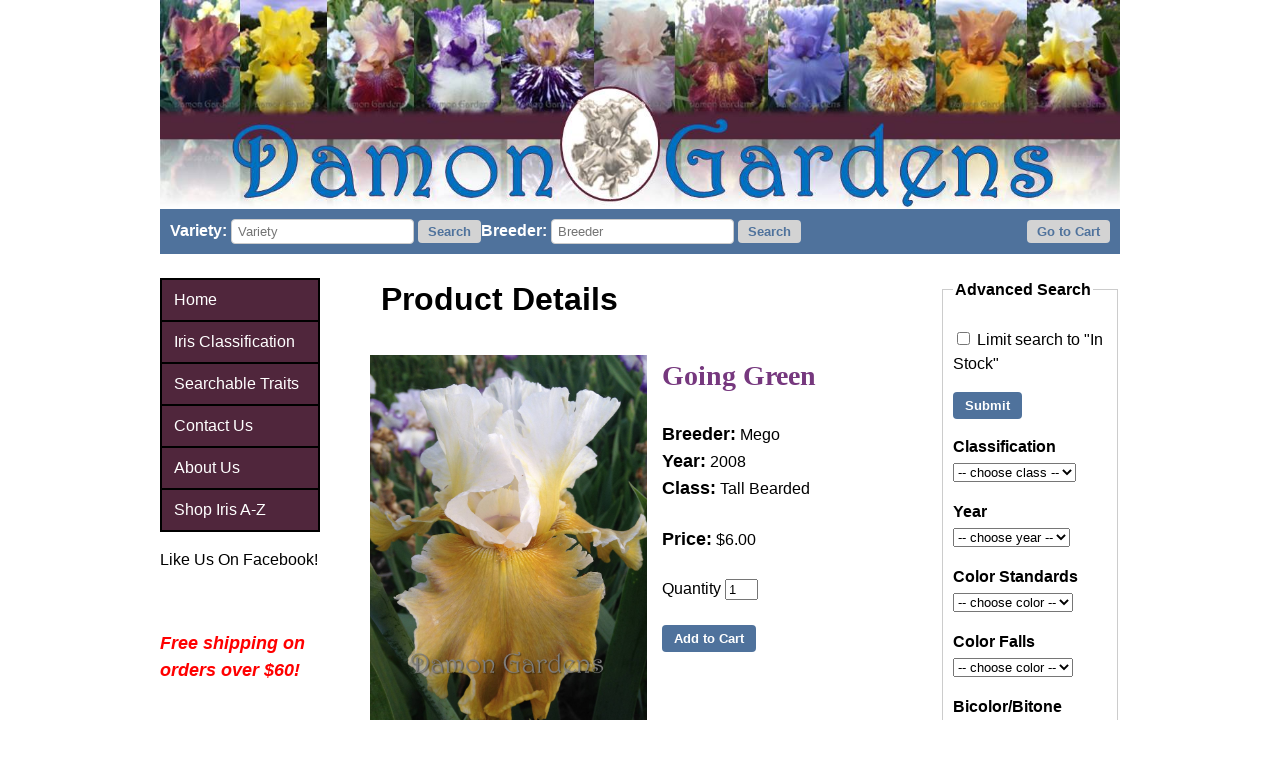

--- FILE ---
content_type: text/html; charset=UTF-8
request_url: https://www.damongardens.com/dg_detail_set.php?recordID=Going%20Green
body_size: 3610
content:
<!DOCTYPE html>
<html lang="en"><!-- InstanceBegin template="/Templates/dg_template_2025.dwt.php" codeOutsideHTMLIsLocked="false" -->
<head>
  <meta charset="UTF-8">
  <!-- InstanceBeginEditable name="doctitle" -->
<!-- InstanceEndEditable -->

  <style>
    body {
      font-family: Arial, Helvetica, sans-serif;
      margin: 0;
      padding: 0;
      background: #fff;
      color: #000;
    }
    .container { width: 960px; margin: 0 auto; line-height: 1.5; }

    .header img { display: block; max-width: 100%; height: auto; }

    .nav { list-style: none; margin: 0; padding: 0; }
    .nav li { border: 2px solid #000; border-top: none; }
    .nav a { display: block; padding: 8px 12px; background:#50263C; color:#fff; text-decoration:none; }
    .nav a:hover { background:#B995B9; color:#000; }
	.nav li:first-child {
    border-top: 2px solid #000;
}
.nav li:first-child:hover {
    border-top: 2px solid #000;
}
.alert {
	font-family: Arial, Helvetica, sans-serif;
	font-size: large;
	font-weight: bold;
	color: #F00;
}
    .search-bar {
  display: flex;
  justify-content: center;
  gap: 20px;
  background-color: #4F729C; /* blue bar */
  padding: 10px;
}
.search-bar label {
  color: #fff;
  font-weight: bold;
}
.search-bar input[type="text"] {
  padding: 4px 6px;
  border: 1px solid #ccc;
  border-radius: 4px;
}
.otherButton {
    padding: 6px 12px;
    background-color: #4F729C;
    color: #fff;
    border: none;
    border-radius: 4px;
    font-weight: bold;
    cursor: pointer;
}

.otherButton:hover {
    background-color: #B995B9;
    color: #000;
}
.search-bar button {
  	padding: 4px 10px;
  	background-color: #D3D3D3;
  	color: #4F729C;
  	border: none;
  	border-radius: 4px;
  	cursor: pointer;
  	font-weight: bold;
	}
.search-bar button:hover {
    background-color: #B995B9;
    color: #000;
}
.fsCheckoutButton{
border-top: 2px solid #ADD8E6;
border-left: 2px solid #ADD8E6;
border-right: 2px solid #0000A0;
border-bottom: 2px solid #0000A0;
padding: 4px 8px !important;
font-size: 16px !important;
background-color: #ffee33;
font-weight: bold;
font-style: italic;
color: #0000A0;
cursor: pointer;
}
.fsCheckoutButton:hover {
	background-color:#FF6;
	}
/* Push cart to far right */
.cart-wrapper {
  margin-left: auto;
}

    /* Flexbox for the three-column layout */
    .main-layout {
      display: flex;
      flex-direction: row;
      justify-content: space-between;
    }
    .sidebar1 {
      flex: 0 0 160px;
      background: #fff;
    }
    .content {
      flex: 1;
      margin: 0 20px;
    }
    .sidebar2 {
      flex: 0 0 180px;
      background: #fff;
	  float: right;
    }

    .sidebar2 fieldset { border: 1px solid #ccc; padding: 10px; }
    .sidebar2 legend { font-weight: bold; }
    .sidebar2 select, .sidebar2 input[type="checkbox"] { 				     margin-top: 4px; }
	
	.footer {
  padding: 10px;
  background: #4F729C;
  color: #fff;
  text-align: center;
  margin-top: 20px;
}
#siteseal {
  display: block;
  width: 100%;
  text-align: center;
  margin: 10px auto 0 auto;
  line-height: 0;
}
#siteseal img {
  display: inline-block;
}

</style>

  <!-- InstanceBeginEditable name="head" -->
<!-- InstanceEndEditable -->
<!-- Google tag (gtag.js) -->
<script async src="https://www.googletagmanager.com/gtag/js?id=G-S0QJLE2Q2D">
</script>
<script>
  window.dataLayer = window.dataLayer || [];
  function gtag(){dataLayer.push(arguments);}
  gtag('js', new Date());

  gtag('config', 'G-S0QJLE2Q2D');
</script>
</head>
<body>
<div class="container">

  <!-- Header -->
  <div class="header">
    <a href="/index.html">
      <img src="Images/BannerFinal.jpg" alt="Damon Gardens Banner" width="960" height="195">
    </a>
    <div class="search-bar">
      <form id="searchVariety" method="get" action="dg_basic_search.php">
        <label for="varsearch">Variety:</label>
        <input type="text" name="varsearch" id="varsearch" placeholder="Variety">
        <button type="submit">Search</button>
      </form>
      <form id="searchBreeder" method="get" action="dg_breeder_search.php">
        <label for="brdsearch">Breeder:</label>
        <input type="text" name="brdsearch" id="brdsearch" placeholder="Breeder">
        <button type="submit">Search</button>
      </form>
     <div class="cart-wrapper">
    <form id="cartForm" method="post" action="session.php?page=dg_cart">
      <button type="submit">Go to Cart</button>
      </form>
    </div>
  </div>

  <!-- Main layout: sidebar1 + content + sidebar2 -->
  <div class="main-layout">

    <div class="sidebar1">
    <br />
      <ul class="nav">
        <li><a href="/index.html">Home</a></li>
        <li><a href="/dg_iris_info.html">Iris Classification</a></li>
        <li><a href="/dg_traits.html">Searchable Traits</a></li>
        <li><a href="/dg_policies.html">Contact Us</a></li>
        <li><a href="/dg_about.html">About Us</a></li>
        <li><a href="/dg_alpha.php">Shop Iris A-Z</a></li>
      </ul>
      <p>Like Us On Facebook!</p>
    <div id="fb-root"></div>
<script>(function(d, s, id) {
  var js, fjs = d.getElementsByTagName(s)[0];
  if (d.getElementById(id)) return;
  js = d.createElement(s); js.id = id;
  js.src = "//connect.facebook.net/en_US/sdk.js#xfbml=1&version=v2.0";
  fjs.parentNode.insertBefore(js, fjs);
}(document, 'script', 'facebook-jssdk'));</script>
    <div class="fltlft"><div class="fb-like" data-href="https://www.facebook.com/damongardens" data-width="47" data-layout="button" data-action="like" data-show-faces="true" data-share="false"></div></div>
      <p class="alert"><em>Free shipping on orders over $60!</em></p>
    </div>

    <div class="content">
      <!-- InstanceBeginEditable name="EditRegion1" -->

<style>
.varietyname { font-family: "Comic Sans MS", "Comic Sans", "Marker Felt", "Chalkboard"; font-size: 28px; font-weight: bold; color: #76387E; }
.Tabletags { font-size: 18px; font-weight: bold; }
.Description { font-size: 26px; font-weight: bold; }
table.content td { padding: 5px; }
</style>

<h1>&emsp; Product Details</h1>

<table class="content" width="530" border="0" cellspacing="5" cellpadding="5">

  <!-- TOP ROW: IMAGE LEFT, DETAILS RIGHT -->
  <tr>
    <td width="300" valign="top">
      <img src="Images/41_Going Green.jpg" width="300" height="400"
           alt="Iris Going Green" />
    </td>

    <td width="230" valign="top">
      <div class="varietyname">Going Green</div>
      <br>

      <span class="Tabletags">Breeder:</span> Mego<br>
      <span class="Tabletags">Year:</span> 2008<br>
      <span class="Tabletags">Class:</span> Tall Bearded<br>
      <br>

      <span class="Tabletags">Price:</span> $6.00<br>
      <br>
              <form method="post"
              action="session.php?page=dg_cart&action=add&id=41">
          Quantity <input type="text" size="2" name="quan" value="1"> <br><br>
          <input class="otherButton" type="submit" value="Add to Cart">
        </form>
          </td>
  </tr>

  <!-- PINTEREST BUTTON BELOW IMAGE -->
  <tr>
    <td colspan="2" align="left">
      <a href="//www.pinterest.com/pin/create/button/"
         data-pin-do="buttonBookmark" data-pin-color="white" data-pin-height="28">
        <img src="//assets.pinterest.com/images/pidgets/pinit_fg_en_rect_white_28.png" />
      </a>
      <script async defer src="//assets.pinterest.com/js/pinit.js"></script>
    </td>
  </tr>

  <!-- SEARCHABLE DESCRIPTION BELOW EVERYTHING -->
  <tr>
    <td colspan="2">
      <strong class="Description">Searchable Description</strong>
    </td>
  </tr>

  <tr><td colspan="2"><span class="Tabletags">Standards:</span> White</td></tr>
  <tr><td colspan="2"><span class="Tabletags">Falls:</span> Copper</td></tr>
  <tr><td colspan="2"><span class="Tabletags">Bicolor/Bitone:</span> Yes</td></tr>
  <tr><td colspan="2"><span class="Tabletags">Plicata/Rim:</span> No</td></tr>
  <tr><td colspan="2"><span class="Tabletags">Broken Pattern:</span> No</td></tr>
  <tr><td colspan="2"><span class="Tabletags">Beard Contrast:</span> No</td></tr>
  <tr><td colspan="2"><span class="Tabletags">Rebloomer:</span> No</td></tr>
  <tr><td colspan="2"><span class="Tabletags">Space Age:</span> No</td></tr>
  <tr><td colspan="2"><span class="Tabletags">Dykes Award:</span> No</td></tr>
  <tr><td colspan="2"><span class="Tabletags">Wister Award:</span> No</td></tr>

</table>

	<!-- InstanceEndEditable -->
    </div>

    <div class="sidebar2">
    <br />
      <form id="advancedSearch" method="get" action="dg_adv_search.php">
        <fieldset>
          <legend>Advanced Search</legend>
 <p>
  <label>
    <input type="checkbox" name="Limit" value="Yes">
    Limit search to "In Stock"
  </label>
</p>
<p><button class="otherButton" type="submit">Submit</button></p>
<p><strong>Classification</strong><br>
  <select name="Class" id="classSelect">
    <option value="" disabled selected>-- choose class --</option>
    <option value="Tall Bearded">Tall</option>
    <option value="Border Bearded">Border</option>
    <option value="Intermediate Bearded">Intermediate</option>
    <option value="Standard Dwarf Bearded">Standard Dwarf</option>
    <option value="Miniature Dwarf Bearded">Miniature Dwarf</option>
  </select>
</p>
<p><strong>Year</strong><br>
  <select name="Year" id="yearSelect">
    <option value="" disabled selected>-- choose year --</option>
    <option value="Heirloom">1985 or Older</option>
    <option value="Older">1986 to 2000</option>
    <option value="Modern">2001 to Present</option>
  </select>
</p>
<p><strong>Color Standards</strong><br>
  <select name="Standards" id="standardsSelect">
    <option value="" disabled selected>-- choose color --</option>
    <option>Blue</option><option>Yellow</option><option>Purple</option>
    <option>White</option><option>Maroon</option><option>Red</option>
    <option>Orange</option><option>Pink</option><option>Black</option>
    <option>Copper</option>
  </select>
</p>
<p><strong>Color Falls</strong><br>
  <select name="Falls" id="fallsSelect">
    <option value="" disabled selected>-- choose color --</option>
    <option>Blue</option><option>Yellow</option><option>Purple</option>
    <option>White</option><option>Maroon</option><option>Red</option>
    <option>Orange</option><option>Pink</option><option>Black</option>
    <option>Copper</option>
  </select>
</p>
<p><strong>Bicolor/Bitone</strong><br>
  <select name="Bicolor" id="bicolorSelect">
    <option value="" disabled selected>-- no preference --</option>
    <option value="Yes">Yes</option>
    <option value="No">No</option>
  </select>
</p>
<p><strong>Plicata/Rim</strong><br>
  <select name="Plicata" id="plicataSelect">
    <option value="" disabled selected>-- no preference --</option>
    <option value="Yes">Yes</option>
    <option value="No">No</option>
  </select>
</p>
<p><strong>Broken Pattern</strong><br>
  <select name="Streaked" id="streakedSelect">
    <option value="" disabled selected>-- no preference --</option>
    <option value="Yes">Yes</option>
    <option value="No">No</option>
  </select>
</p>
<p><strong>Beard Contrast</strong><br>
  <select name="Beard" id="beardSelect">
    <option value="" disabled selected>-- no preference --</option>
    <option value="Yes">Yes</option>
    <option value="No">No</option>
  </select>
</p>
<p><strong>Rebloomer</strong><br>
  <select name="Rebloom" id="rebloomSelect">
    <option value="" disabled selected>-- no preference --</option>
    <option value="Yes">Yes</option>
    <option value="No">No</option>
  </select>
</p>
<p><strong>Space Age</strong><br>
  <select name="Space" id="spaceSelect">
    <option value="" disabled selected>-- no preference --</option>
    <option value="Yes">Yes</option>
    <option value="No">No</option>
  </select>
</p>
<p><strong>Dykes Award</strong><br>
  <select name="Dykes" id="dykesSelect">
    <option value="" disabled selected>-- no preference --</option>
    <option value="Yes">Yes</option>
    <option value="No">No</option>
  </select>
</p>
<p><strong>Wister Award</strong><br>
  <select name="Wister" id="wisterSelect">
    <option value="" disabled selected>-- no preference --</option>
    <option value="Yes">Yes</option>
    <option value="No">No</option>
  </select>
</p>
   <p><button class="otherButton" type="submit">Submit</button></p>
      </fieldset>
      </form>
    </div>
  </div>
<!-- end .main-layout -->

<!-- Footer -->
  <div class="footer">
    © 2026 Damon Gardens, LLC. All rights reserved.<br>
   <div id="siteseal">
      <script async type="text/javascript" src="https://seal.godaddy.com/getSeal?sealID=A8FIwahUnLNBQRIKCqrjUNU4ykxmaGu9DfqTYWc9ZTdgB42dobtRlES41F2U"></script>
    </div>
  </div>
  <!-- StatCounter Code -->
  <script type="text/javascript">
    var sc_project=9508362; 
    var sc_invisible=1; 
    var sc_security="9c138559"; 
    var scJsHost = (("https:" == document.location.protocol) ?
    "https://secure." : "http://www.");
    document.write("<sc"+"ript type='text/javascript' src='" +
    scJsHost+ "statcounter.com/counter/counter.js'></"+"script>");
  </script>
  <noscript>
    <div class="statcounter">
      <a title="hits counter" href="http://statcounter.com/free-hit-counter/" target="_blank">
        <img class="statcounter" src="http://c.statcounter.com/9508362/0/9c138559/1/" alt="hits counter">
      </a>
    </div>
  </noscript>
  <!-- End StatCounter -->

</div> <!-- end .container -->
</body>
<!-- InstanceEnd --></html>